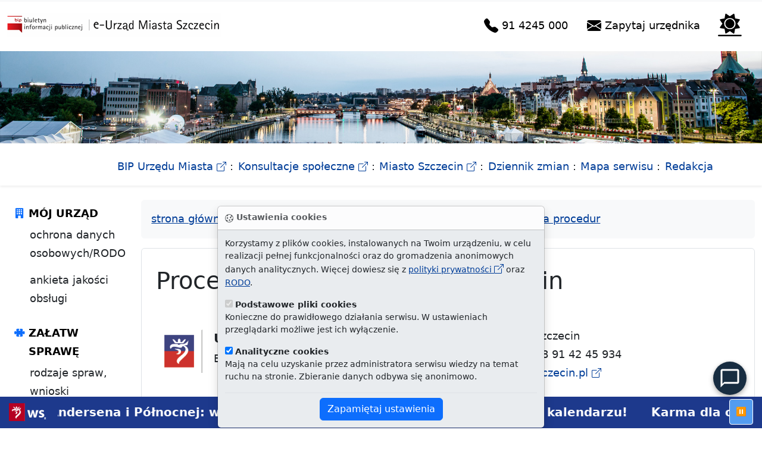

--- FILE ---
content_type: text/html; Charset=utf-8
request_url: https://eurzad.szczecin.pl/chapter_51199.asp?soid=6097140D0C31424ABA48958619FE82D9
body_size: 41852
content:

<!DOCTYPE html>


<html lang="pl">
<head><meta charset="utf-8">
<script src="bootstrap/js/jquery-3.6.4.min.js"></script>
<script type="text/javascript" src="/icorlib/jquery/plugins/form/jquery.form.js"></script>
<script type="text/javascript" src="/icorlib/jquery/plugins/cookie/jquery.cookie.js"></script>
<!--[if lt IE 7.]><script defer type="text/javascript" src="/icorlib/pngfix/pngfix.min.js"></script><![endif]-->
<script type="text/javascript" src="/icorlib/jquery/plugins/printarea/jquery.PrintArea.js"></script>
<script type="text/javascript" src="/icorlib/jquery/plugins/bookmark/jquery.bookmark.js"></script>
<link rel="stylesheet" href="/icorlib/jquery/plugins/bookmark/jquery.bookmark.css" type="text/css" media="screen">
<script type="text/javascript" src="/icorlib/jquery/plugins/metadata/jquery.metadata.js"></script>
<script type="text/javascript" src="/icorlib/jquery/plugins/auto-complete/jquery.auto-complete.js"></script>
<link rel="stylesheet" href="/icorlib/jquery/plugins/auto-complete/jquery.auto-complete.css" type="text/css" media="screen">
<script type="text/javascript" src="/icorlib/jquery/plugins/jPaginate/jquery.paginate.js"></script>
<link rel="stylesheet" href="/icorlib/jquery/plugins/jPaginate/css/style.css" type="text/css" media="screen">

<script type="text/javascript" src="/icorlib/jquery/plugins/searchFilterSKStylish/searchFilterSK-stylish.js"></script>
<link rel="stylesheet" href="/icorlib/jquery/plugins/searchFilterSKStylish/stylish-select-xp.css" type="text/css" media="screen">
<script type="text/javascript" src="/icorlib/jquery/plugins/ui-1.8.14/js/jquery-ui-1.8.14.custom.js"></script>
<link rel="stylesheet" href="/icorlib/jquery/plugins/ui-1.8.14/css/fixbadstyles.css" type="text/css" media="screen">


<script type='text/javascript' src='js/search_j_51004.js'></script>


<meta http-equiv="X-UA-Compatible" content="IE=edge">
<meta name="viewport" content="width=device-width, initial-scale=1">
<meta name="deklaracja-dostępności" content="https://eurzad.szczecin.pl/chapter_51285.asp">

<link rel="stylesheet" href="bootstrap-5.3.1-dist/css/bootstrap.min.css" media="all">
<link rel="stylesheet" href="bootstrap-5.3.1-dist/css/docs.css">
<link rel="stylesheet" href="bootstrap-5.3.1-dist/css/css.css">
<link rel="stylesheet" href="css/within.css">
<link rel="stylesheet" href="css/horizon.min.css">
<link rel="stylesheet" href="bootstrap-5.3.1-dist/bootstrap-icons-1.11.3/font/bootstrap-icons.min.css">

<link href="bootstrap-5.3.1-dist/css/bootstrap-table.min.css" rel="stylesheet">
<script src="bootstrap-5.3.1-dist/js/bootstrap.bundle.min.js"></script>
<script src="bootstrap-5.3.1-dist/js/bootstrap-table.min.js"></script>
<script src="bootstrap-5.3.1-dist/js/bootstrap-table-pl-PL.min.js"></script>
<script src="bootstrap-5.3.1-dist/js/bootstrap-table-mobile.min.js"></script>
<script src="bootstrap-5.3.1-dist/js/bootstrap-table-filter-control.min.js"></script>
<script src="bootstrap-5.3.1-dist/js/bootstrap-table-print.min.js"></script>

<script src="inc/extlink.js"></script>



<meta name="author" content="Wydział Informatyki UM Szczecin"><meta name="description" content="e-Urząd, Szczecin, Elektroniczny Urząd Administracji Publicznej w Szczecinie"><meta name="keywords" content="Urząd Miasta Szczecin, e-Urząd, prawo jazdy szczecin, dowód osobisty szczecin, rejestracja samochodu szczecin, meldunek szczecin, usc"><meta name="generator" content="ICOR Application Server"><title id=pagetitle>Procedury Urzędu Miasta Szczecin :: e-URZĄD Miasta Szczecin</title><meta name="robots" content="index, follow" ><link rel="alternate" type="application/rss+xml" title="Procedury Urzędu Miasta Szczecin" href="/EUrzad/rss/51199/rss_51199.xml" ><link rel="canonical" href="https://eurzad.szczecin.pl/chapter_51199.asp?soid=6097140D0C31424ABA48958619FE82D9">

</head>

<body>

    <script>
        var al_chat_profile = {};
        al_chat_profile.customer = "1";
        al_chat_profile.params = "p=1";
        al_chat_profile.guiUrl = 'https://chatsrv.um.szczecin.pl/chat-gui/';
        al_chat_profile.chatServerUrl = 'https://chatsrv.um.szczecin.pl/chat-server';

        (function() {
            setTimeout(function() {
                var s = document.createElement('script');
                s.type = 'text/javascript';
                s.async = true;
                s.src = al_chat_profile.guiUrl + "static-pages/chat-starter.js?v\x3d" + (new Date).getTime();

                var el = document.getElementsByTagName('script')[0];
                el.parentNode.insertBefore(s, el);
            }, 1000);
        })();
    </script>


<div class="skippy visually-hidden-focusable overflow-hidden">
  <div class="container-xl">
    <a class="d-inline-flex p-2 m-1" href="#bdSidebar">przejdź do głównego menu</a>
    <a class="d-none d-md-inline-flex p-2 m-1" href="#tresc">przejdź do treści</a>
  </div>
</div>

<div class="toast bg-body-secondary bottom-0 start-50 translate-middle-x position-fixed" id="ciasteczka" data-bs-autohide="false" role="alert">

  <div class="toast-header">
   <strong><i class="bi bi-cookie" aria-hidden="true"></i> Ustawienia cookies</strong>
  </div>
  <div class="toast-body">
          <p id="dialog-description">Korzystamy z plików cookies, instalowanych na Twoim urządzeniu, w celu realizacji pełnej funkcjonalności oraz do gromadzenia anonimowych danych analitycznych. Więcej dowiesz się z <a href="https://bip.um.szczecin.pl/polityka.htm">polityki prywatności</a> oraz <a href="chapter_51279.asp">RODO</a>.</p>
        <div>
          <label for="essential"><input type="checkbox" name="essential" id="essential" value="essential" aria-describedby="essential-description" checked="checked" disabled="disabled"> <strong>Podstawowe pliki cookies</strong></label>
          <p id="essential-description">Konieczne do prawidłowego działania serwisu. W ustawieniach przeglądarki możliwe jest ich wyłączenie.</p>
        </div>
        <div>
          <label for="analytics"><input type="checkbox" name="analytics" id="analytics" value="analytics" aria-describedby="analytics-description" checked="checked"> <strong>Analityczne cookies</strong></label>
          <p id="analytics-description">Mają na celu uzyskanie przez administratora serwisu wiedzy na temat ruchu na stronie. Zbieranie danych odbywa się anonimowo.</p>
        </div>
    <div class="mt-2 pt-2 border-top text-center">
      <button value="accept" id="accept" class="btn btn-primary">Zapamiętaj ustawienia</button>
    </div>
  </div>
</div>

   <script>
var biezacyAdres=window.location.href,docelowyAdres="https://eurzad.szczecin.pl/chapter_51279.asp";if(biezacyAdres!=docelowyAdres){let e="cookies-essential",t="cookies-analytics",a=document.querySelector("#ciasteczka"),c=a.querySelector("[name=analytics]"),n=document.getElementById("accept");async function i(e){if(window.cookieStore)return cookieStore.get(e);{let t=document.cookie.split("; ").find(t=>t.startsWith(e))?.split("=")[1];return t?{value:t}:null}}async function s(e,t){let a=new Date;if(a.setMonth(a.getMonth()+6),window.cookieStore)return cookieStore.set({name:e,value:t,expires:a});document.cookie=`${e}=${t}; expires=${a.toUTCString()}; samesite=strict; secure`}i(e).then(a=>{if(a)i(t).then(e=>{if(e&&"accept"===e.value){function t(){dataLayer.push(arguments)}!function(){var e=document.createElement("script");e.async=!0,e.src="https://www.googletagmanager.com/gtag/js?id=G-4LS328G85X",document.head.appendChild(e)}(),window.dataLayer=window.dataLayer||[],t("js",new Date),t("config","G-4LS328G85X")}});else{var r=document.getElementById("ciasteczka"),o=new bootstrap.Toast(r);o.show(),n.addEventListener("click",()=>{let a=c.checked?"accept":"reject";if(s(e,"accept"),s(t,a),"accept"===a){function n(){dataLayer.push(arguments)}(function(){var e=document.createElement("script");e.async=!0,e.src="https://www.googletagmanager.com/gtag/js?id=G-4LS328G85X",document.head.appendChild(e)})(),window.dataLayer=window.dataLayer||[],n("js",new Date),n("config","G-4LS328G85X")}o.hide()})}})}
    </script>
<header class="navbar navbar-expand-lg sticky-top">

  <nav class="container-xxl nav-top-color" aria-label="menu górne">

     <div class="bd-navbar-toggle">	 
      <button class="navbar-toggler p-2 bg-light" type="button" data-bs-toggle="offcanvas" data-bs-target="#bdSidebar" aria-controls="bdSidebar" aria-label="przełącznik nawigacji menu głównego">
        <span class="navbar-toggler-icon"></span>
      </button>
    </div>

      <a href="chapter_51000.asp"><picture><source media="(min-width:650px)" srcset="img/um-eurzad-baner3.png"><source media="(min-width:465px)" srcset="img/um-eurzad-baner4.png"><img src="img/um-eurzad-baner5.png" alt="logo BIPu - powrót do strony głównej" style="width:auto;"></picture></a>
      <button class="navbar-toggler" type="button" data-bs-toggle="offcanvas" data-bs-target="#offcanvasNavbarLight" aria-controls="offcanvasNavbarLight" aria-label="przełącznik nawigacji">
        <span class="navbar-toggler-icon"></span>
      </button>
      <div class="offcanvas offcanvas-end" tabindex="-1" id="offcanvasNavbarLight" aria-labelledby="offcanvasNavbarLightLabel">
        <div class="offcanvas-header">
          <h5 class="offcanvas-title" id="offcanvasNavbarLightLabel">menu górne</h5>
          <button type="button" class="btn-close" data-bs-dismiss="offcanvas" aria-label="Zamknij"></button>
        </div>
        <div class="offcanvas-body">
          <ul class="navbar-nav justify-content-end flex-grow-1 pe-3">
            <li class="nav-item pe-md-3">
               <a href="chapter_51095.asp" class="nav-link"><i class="bi bi-telephone-fill h4" aria-hidden="true"></i><span class="visually-hidden"> telefon do infolinii:</span> 91 4245 000</a>
            </li>
            <li class="nav-item pe-md-3">
              <a href="mailto:ekancelaria@um.szczecin.pl" class="nav-link"><i class="bi bi-envelope-fill h4" aria-hidden="true"></i> Zapytaj urzędnika <span class="visually-hidden">Biura Obsługi Interesantów</span></a>
            </li>
            <li class="nav-item"><button class="theme-toggle" type="button" title="zmiana trybu strony dzień - noc">
  <svg
    xmlns="http://www.w3.org/2000/svg"
    aria-hidden="true"
    width="40px"
    height="40px"
    fill="currentColor"
    class="theme-toggle__horizon"
    viewBox="0 0 32 32"
  >
    <clipPath id="theme-toggle__horizon__mask">
      <path d="M0 0h32v29h-32z" />
    </clipPath>
    <path d="M30.7 29.9H1.3c-.7 0-1.3.5-1.3 1.1 0 .6.6 1 1.3 1h29.3c.7 0 1.3-.5 1.3-1.1.1-.5-.5-1-1.2-1z" />
    <g clip-path="url(#theme-toggle__horizon__mask)">
      <path d="M16 8.8c-3.4 0-6.1 2.8-6.1 6.1s2.7 6.3 6.1 6.3 6.1-2.8 6.1-6.1-2.7-6.3-6.1-6.3zm13.3 11L26 15l3.3-4.8c.3-.5.1-1.1-.5-1.2l-5.7-1-1-5.7c-.1-.6-.8-.8-1.2-.5L16 5.1l-4.8-3.3c-.5-.4-1.2-.1-1.3.4L8.9 8 3.2 9c-.6.1-.8.8-.5 1.2L6 15l-3.3 4.8c-.3.5-.1 1.1.5 1.2l5.7 1 1 5.7c.1.6.8.8 1.2.5L16 25l4.8 3.3c.5.3 1.1.1 1.2-.5l1-5.7 5.7-1c.7-.1.9-.8.6-1.3zM16 22.5A7.6 7.6 0 0 1 8.3 15c0-4.2 3.5-7.5 7.7-7.5s7.7 3.4 7.7 7.5c0 4.2-3.4 7.5-7.7 7.5z" />
    </g>
  </svg>
</button>
</li>
          </ul>

        </div>
      </div>

  </nav>

</header>

<section class="d-print-none">

<div class="row g-0">
<img src="img/baner-foto.jpg" alt="panorama Szczecina od strony Odry. Po prawej stare miasto, po lewej biurowce, na przeciw Most Długi" class="mono img-fluid" />
</div>
    
<nav class="bd-subnavbar" aria-label="menu drugiego poziomu"> 

<div class="d-flex align-items-md-center shadow-sm pt-4 mb-4">
<div class="container">
      <ul class="list-inline ms-md-auto float-end">
        <li class="list-inline-item znak"><a href="https://bip.um.szczecin.pl">BIP Urzędu Miasta<span class="visually-hidden"> - Biletyn Informacji Publicznej Urzedu Miasta Szczecin</span></a></li>
        <li class="list-inline-item znak"><a href="https://konsultuj.szczecin.pl/">Konsultacje społeczne<span class="visually-hidden"> - strona konsultacji Miasta Szczecin</span></a></li>
        <li class="list-inline-item znak"><a href="https://szczecin.eu">Miasto Szczecin<span class="visually-hidden"> - Oficjalna strona Miasta Szczecin</span></a></li>
        <li class="list-inline-item znak"><a href="chapter_51004.asp">Dziennik zmian</a></li>
        <li class="list-inline-item znak"><a href="chapter_51003.asp">Mapa serwisu<span class="visually-hidden"> - drzewko rozdziałów</span></a></li>
        <li class="list-inline-item znak"><a href="chapter_51002.asp">Redakcja</a></li>
      </ul>
</div>
</div>
     </nav>
	 
</section>

	 
<div class="container-xxl bd-gutter mt-3 my-md-4 bd-layout">

<aside class="bd-sidebar d-print-none">

<!-- <div class="my-3 text-center"><a href="https://sbo.szczecin.eu" class="nolink"><img src="img/sbo2026.png" alt="zagłosuj w Szczecińskim Budżecie Obywatelskim" class="img-fluid" /></a></div> -->

      <div class="offcanvas-lg offcanvas-start" tabindex="-1" id="bdSidebar" aria-labelledby="bdSidebarOffcanvasLabel">
        <div class="offcanvas-header border-bottom">
          <h5 class="offcanvas-title" id="bdSidebarOffcanvasLabel">główne menu</h5>
          <button type="button" class="btn-close" data-bs-dismiss="offcanvas" aria-label="Zamknij" data-bs-target="#bdSidebar"></button>
        </div>

        <div class="offcanvas-body">
          <nav class="bd-links w-100" id="bd-docs-nav" aria-label="główne menu">
		  <ul class="bd-links-nav list-unstyled mb-0 pb-3 pb-md-2 pe-lg-2">
		  
      <li class="bd-links-group py-2">
        <strong class="bd-links-heading d-flex w-100 align-items-baseline fw-semibold text-uppercase">
            <i class="bi bi-building-fill pe-4 text-primary" aria-hidden="true"></i> Mój Urząd
        </strong>
        <ul class="list-unstyled fw-normal pb-2">
            <li class="menu-ln"><a href="chapter_51279.asp" class="bd-links-link d-inline-block rounded">ochrona danych osobowych/RODO</a></li>
            <li><a href="chapter_51059.asp" class="bd-links-link d-inline-block rounded">ankieta jakości obsługi</a></li>
        </ul>
      </li>
      <li class="bd-links-group py-2">
        <strong class="bd-links-heading d-flex w-100 align-items-baseline fw-semibold text-uppercase">
            <i class="bi bi-puzzle-fill pe-4 text-primary" aria-hidden="true"></i> Załatw sprawę
        </strong>
        <ul class="list-unstyled fw-normal pb-2">
            <li class="menu-ln"><a href="chapter_51018.asp" class="bd-links-link d-inline-block rounded">rodzaje spraw, wnioski</a></li>
            <li class="menu-ln"><a href="chapter_51170.asp" class="bd-links-link d-inline-block rounded">deklaracja opłat za odpady </a></li>
            <li class="menu-ln"><a href="chapter_51294.asp" class="bd-links-link d-inline-block rounded">deklaracje na podatki lokalne</a></li>
            <li class="menu-ln"><a href="chapter_51154.asp" class="bd-links-link d-inline-block rounded">platforma ePUAP (ESP)</a></li>
            <li class="menu-ln"><a href="https://terminarzslubow.um.szczecin.pl/" class="bd-links-link d-inline-block rounded">Rezerwacja terminu ślubu w USC</a></li>
            <li class="menu-ln"><a href="chapter_51017.asp" class="bd-links-link d-inline-block rounded">tryby załatwiania spraw</a></li>
            <li><a href="chapter_51179.asp" class="bd-links-link d-inline-block rounded">procedury dla osób głuchych</a></li>
        </ul>
      </li>
      <li class="bd-links-group py-2">
        <strong class="bd-links-heading d-flex w-100 align-items-baseline fw-semibold text-uppercase">
            <i class="bi bi-hourglass-split pe-4 text-primary" aria-hidden="true"></i> Zarezerwuj wizytę
        </strong>
        <ul class="list-unstyled fw-normal pb-2">
            <li class="menu-ln"><a href="chapter_51010.asp" class="bd-links-link d-inline-block rounded">umawianie wizyt</a></li>
            <li><a href="chapter_51010.asp" class="bd-links-link d-inline-block rounded">odwołanie wizyty</a></li>
          <li><a href="chapter_51020.asp" class="bd-links-link d-inline-block rounded">bieżący stan kolejki</a></li>
        </ul>
      </li>
      <li class="bd-links-group py-2">
        <strong class="bd-links-heading d-flex w-100 align-items-baseline fw-semibold text-uppercase">
            <i class="bi bi-info-circle-fill pe-4 text-primary" aria-hidden="true"></i> Informacja urzędowa
        </strong>
        <ul class="list-unstyled fw-normal pb-2">
            <li class="menu-ln"><a href="chapter_51021.asp" class="bd-links-link d-inline-block rounded">najczęściej zadawane pytania</a></li>
            <li class="menu-ln"><a href="chapter_51022.asp" class="bd-links-link d-inline-block rounded">informacje teleadresowe</a></li>
            <li class="menu-ln"><a href="chapter_51095.asp" class="bd-links-link d-inline-block rounded">spis telefonów</a></li>
            <li><a href="https://bip.um.szczecin.pl/chapter_11071.asp?soid=68216C2409AB4C46886812E95E5271FE" class="bd-links-link d-inline-block rounded">rachunki bankowe</a></li>
        </ul>
      </li>
      <li class="bd-links-group py-2">
        <strong class="bd-links-heading d-flex w-100 align-items-baseline fw-semibold text-uppercase">
            <i class="bi bi-person-bounding-box pe-4 text-primary" aria-hidden="true"></i> Stan realizacji sprawy
        </strong>
        <ul class="list-unstyled fw-normal pb-2">
            <li class="menu-ln"><a href="chapter_51041.asp" class="bd-links-link d-inline-block rounded">centralny rejestr spraw</a></li>
            <li class="menu-ln"><a href="chapter_51034.asp" class="bd-links-link d-inline-block rounded">dowód osobisty</a></li>
            <li class="menu-ln"><a href="chapter_51035.asp" class="bd-links-link d-inline-block rounded">prawo jazdy</a></li>
            <li class="menu-ln"><a href="chapter_51039.asp" class="bd-links-link d-inline-block rounded">dowód rejestracyjny</a></li>
            <li><a href="chapter_51094.asp" class="bd-links-link d-inline-block rounded">zatrzymany dowód rejestracyjny</a></li>
        </ul>
      </li>
      <li class="bd-links-group py-2">
        <strong class="bd-links-heading d-flex w-100 align-items-baseline fw-semibold text-uppercase">
            <i class="bi bi-stack-overflow pe-4 text-primary" aria-hidden="true"></i> Rejestry i mapy
        </strong>
        <ul class="list-unstyled fw-normal pb-2">
            <li class="menu-ln"><a href="chapter_51027.asp" class="bd-links-link d-inline-block rounded">ewidencje i rejestry</a></li>
            <li class="menu-ln"><a href="chapter_51028.asp" class="bd-links-link d-inline-block rounded">mapy</a></li>
            <li class="menu-ln"><a href="chapter_51280.asp" class="bd-links-link d-inline-block rounded">wyszukiwarka osiedlowych komisji wyborczych</a></li>
            <li class="menu-ln"><a href="chapter_51107.asp" class="bd-links-link d-inline-block rounded">obwody wyborcze</a></li>
            <li><a href="https://www.gov.pl/web/bip" class="nolink bd-links-link d-inline-block rounded"><img src="img/bip-logo-upr.png" alt="Biuletyn Informacji Publicznej bip.gov.pl"></a></li>
        </ul>
      </li>

  </ul>
</nav>

        </div>
      </div>
    </aside>

<main>
 
<div class="row">
    


    
<nav style="--bs-breadcrumb-divider: '>';padding-left:0;padding-right:0" aria-label="breadcrumb" class="d-print-none">
<ol class="breadcrumb alert bg-light">

<li><a href="chapter_51000.asp">strona główna</a> &gt;&nbsp;</li><li class='breadcrumb-item'><a href="chapter_51009.asp">załatw sprawę</a></li>
<li class='breadcrumb-item'><a href="chapter_51018.asp">rodzaje spraw, wnioski</a></li>
<li class='breadcrumb-item'><a href="chapter_51199.asp">wyszukiwarka procedur</a></li>


</ol>
</nav>

      <div class="position-relative p-4 bg-body border border-dashed rounded-2" id="tresc"> 


<h1>Procedury Urzędu Miasta Szczecin</h1>
<div id="karta_UM">
<div class="naglowek mt-5 mb-3">
<ul class="list-inline">
<li class="list-inline-item align-top"><img src="img/2/logo-procedury.gif" alt="Logo Urzędu Miasta Szczecin" width="89" height="80"></li>
<li class="list-inline-item align-top pe-3"><strong><span style="font-size:120%">Urząd Miasta Szczecin</span></strong><br>Biuro Obsługi Interesantów</li>
<li class="list-inline-item align-top"><p>
	pl. Armii Krajowej 1, 70-456 Szczecin<br />
	tel. +48 91 42 45 000, fax +48 91 42 45 934<br />
	<a href="mailto:boi@um.szczecin.pl">boi@um.szczecin.pl</a> :: <a href="http://www.szczecin.pl">www.szczecin.pl</a></p>
</li>
</ul>
</div>
<hr>
<h2 style="text-align:center">BOI-CXIX<br>Kontrola przedsiębiorcy wykonującego działalność gospodarczą w zakresie pośrednictwa przy przewozie rzeczy</h2><h3>
	SCHEMAT KONTROLI</h3>
<p>
	&bull; otrzymasz zawiadomienie o zamiarze przeprowadzenia kontroli,<br />
	&bull; przygotowujesz dokumenty do kontroli,<br />
	&bull; wybierasz miejsce kontroli (Urząd Miasta, biuro rachunkowe, siedziba lub miejsce wykonywania działalności), część czynności kontrolnych może być przeprowadzonych w spos&oacute;b zdalny za pomocą środk&oacute;w komunikacji elektronicznej lub poprzez przesłanie dokument&oacute;w pocztą,<br />
	&bull; rozpoczęcie kontroli następuje po okazaniu legitymacji służbowej oraz doręczeniu upoważnienia do przeprowadzenia kontroli przez osoby kontrolujące,<br />
	&bull; po zakończeniu otrzymasz protok&oacute;ł z kontroli,<br />
	&bull; kontrolę przeprowadza się co najmniej raz na 5 lat.</p>
<h3>
	PRZYGOTUJ</h3>
<p>
	1. &bdquo;Oświadczenie o spełnieniu wymog&oacute;w ustawowych&rdquo; (<strong>BOI-63</strong>) - dotyczy członk&oacute;w zarządu osoby prawnej, osoby zarządzającej sp&oacute;łką jawną lub komandytową, osoby prowadzącej działalność gospodarczą,<br />
	2. &bdquo;Oświadczenie osoby zarządzającej transportem&rdquo; (<strong>BOI-70</strong>),<br />
	3. Kserokopię certyfikatu kompetencji zawodowych osoby zarządzającej transportem,<br />
	4. Dokumenty potwierdzające spełnienie wymogu sytuacji finansowej na kwotę 50.000 euro.</p>
<p>
	Zdolność finansową udokumentujesz okazując:<br />
	a. roczne sprawozdanie finansowe;<br />
	b. dokumenty potwierdzające:<br />
	- dysponowanie środkami pieniężnymi w got&oacute;wce lub na rachunkach bankowych lub dostępnymi aktywami,<br />
	- posiadanie akcji lub udział&oacute;w lub innych zbywalnych papier&oacute;w wartościowych,<br />
	- udzielenie gwarancji lub poręczeń bankowych,<br />
	- własność nieruchomości.</p>
<p>
	5. Dokument potwierdzający, iż przedsiębiorca nie zaprzestał prowadzenia działalności gospodarczej objętej licencją, na skutek okoliczności zależnych od niego przez okres powyżej sześciu miesięcy, licząc od dnia rozpoczęcia kontroli (np. faktury).<br />
	6. Umowę sp&oacute;łki cywilnej, jeżeli dotyczy.<br />
	7. Książkę kontroli przedsiębiorcy.</p>
<h3>
	OPŁATY</h3>
<p>
	Nie pobiera się.</p>
<h3>
	TERMIN ZAŁATWIENIA SPRAWY</h3>
<p>
	Kontrolę wszczyna się nie wcześniej niż po upływie 7 dni i nie p&oacute;źniej niż przed upływem 30 dni od dnia doręczenia zawiadomienia o zamiarze wszczęcia kontroli. Na wniosek przedsiębiorcy kontrola może być wszczęta przed upływem 7 dni od dnia doręczenia zawiadomienia.</p>
<h3>
	SPRZECIW OD CZYNNOŚCI KONTROLNYCH</h3>
<p>
	W terminie 3 dni roboczych od dnia wszczęcia kontroli lub , wystąpienia przesłanki do wniesienia sprzeciwu bądź (np. przekroczenia limitu określonego w ustawie czasu trwania kontroli), przysługuje przedsiębiorcy prawo wniesienia uzasadnionego sprzeciwu na podjęcie i wykonywanie czynności kontrolnych z naruszeniem stosownych przepis&oacute;w ustawy Prawo Przedsiębiorc&oacute;w do organu kontrolującego. Sprzeciw wymaga uzasadnienia i jest wnoszony się na piśmie. O wniesieniu sprzeciwu przedsiębiorca zawiadamia na piśmie kontrolującego. Nierozpatrzenie sprzeciwu w terminie 3 dni jest r&oacute;wnoznaczne z odstąpieniem od czynności kontrolnych.</p>
<h3>
	PODSTAWA PRAWNA</h3>
<p>
	Ustawa z dnia 6 marca 2018 r. Prawo przedsiębiorc&oacute;w (t. j. Dz.U.2025.1480), ustawa z dnia 6 września 2001 r. o transporcie drogowym (t. j. Dz.U.2025.1490).</p>
<div class="hidden-print">
<h2 class="mt-4">Załączniki:</h2>
<ul class="list-unstyled">
<li class="pb-3 mt-3 border-bottom"><a href="files/196821DE74754A10941C0F5367A30CE4/BOI-63.doc" download="BOI-63.doc">„Oświadczenie o spełnieniu wymogów ustawowych” (BOI-63) (.doc, 49 KB)</a><a crole="button" data-bs-toggle="collapse" aria-expanded="false" title="Informacja o wytworzeniu załącznika" href="#a196821DE74754A10941C0F5367A30CE4" aria-controls="a196821DE74754A10941C0F5367A30CE4"><i class="bi bi-info-circle-fill h4 ps-2" aria-hidden="true"></i></a><div class="collapse card text-bg-light my-3" ID="a196821DE74754A10941C0F5367A30CE4">
<div class="card-body">
<dl class="row">
<dt class="col-md-3">udostępnił:</dt>
<dd class="col-md-9">Biuro Obsługi Interesantów</dd>
<dt class="col-md-3 text-truncate">wytworzono:</dt>
<dd class="col-md-9">2023/09/13</dd>
<dt class="col-md-3 text-truncate">odpowiedzialny/a:</dt>
<dd class="col-md-9">Anna Jaśkowiak</dd>
<dt class="col-md-3 text-truncate">wprowadził/a:</dt>
<dd class="col-md-9">Konrad Batogowski</dd>
<dt class="col-md-3">dnia:</dt>
<dd class="col-md-9">2023/09/13 10:29:11</dd>
</dl>
</div>
</div>
</li>
<li class="pb-3 mt-3 border-bottom"><a href="files/455B1608624B4441AC22405BB20EF593/BOI-63.pdf" download="BOI-63.pdf">„Oświadczenie o spełnieniu wymogów ustawowych” (BOI-63) (.pdf, 190 KB)</a><a crole="button" data-bs-toggle="collapse" aria-expanded="false" title="Informacja o wytworzeniu załącznika" href="#a455B1608624B4441AC22405BB20EF593" aria-controls="a455B1608624B4441AC22405BB20EF593"><i class="bi bi-info-circle-fill h4 ps-2" aria-hidden="true"></i></a><div class="collapse card text-bg-light my-3" ID="a455B1608624B4441AC22405BB20EF593">
<div class="card-body">
<dl class="row">
<dt class="col-md-3">udostępnił:</dt>
<dd class="col-md-9">Biuro Obsługi Interesantów</dd>
<dt class="col-md-3 text-truncate">wytworzono:</dt>
<dd class="col-md-9">2023/09/13</dd>
<dt class="col-md-3 text-truncate">odpowiedzialny/a:</dt>
<dd class="col-md-9">Anna Jaśkowiak</dd>
<dt class="col-md-3 text-truncate">wprowadził/a:</dt>
<dd class="col-md-9">Konrad Batogowski</dd>
<dt class="col-md-3">dnia:</dt>
<dd class="col-md-9">2023/09/13 10:29:31</dd>
</dl>
</div>
</div>
</li>
<li class="pb-3 mt-3 border-bottom"><a href="files/649907220946406BAF594AAB250896BF/BOI-70.doc" download="BOI-70.doc">„Oświadczenie osoby zarządzającej transportem”(BOI-70) (.doc, 53 KB)</a><a crole="button" data-bs-toggle="collapse" aria-expanded="false" title="Informacja o wytworzeniu załącznika" href="#a649907220946406BAF594AAB250896BF" aria-controls="a649907220946406BAF594AAB250896BF"><i class="bi bi-info-circle-fill h4 ps-2" aria-hidden="true"></i></a><div class="collapse card text-bg-light my-3" ID="a649907220946406BAF594AAB250896BF">
<div class="card-body">
<dl class="row">
<dt class="col-md-3">udostępnił:</dt>
<dd class="col-md-9">Biuro Obsługi Interesantów</dd>
<dt class="col-md-3 text-truncate">wytworzono:</dt>
<dd class="col-md-9">2021/11/02</dd>
<dt class="col-md-3 text-truncate">odpowiedzialny/a:</dt>
<dd class="col-md-9">Anna Jaśkowiak</dd>
<dt class="col-md-3 text-truncate">wprowadził/a:</dt>
<dd class="col-md-9">Andrzej Żbikowski</dd>
<dt class="col-md-3">dnia:</dt>
<dd class="col-md-9">2021/11/02 11:32:52</dd>
</dl>
</div>
</div>
</li>
<li class="pb-3 mt-3 border-bottom"><a href="files/4370E78F4CB648FE95B0D19691EC27F3/BOI-70.pdf" download="BOI-70.pdf">„Oświadczenie osoby zarządzającej transportem”(BOI-70) (.pdf, 108 KB)</a><a crole="button" data-bs-toggle="collapse" aria-expanded="false" title="Informacja o wytworzeniu załącznika" href="#a4370E78F4CB648FE95B0D19691EC27F3" aria-controls="a4370E78F4CB648FE95B0D19691EC27F3"><i class="bi bi-info-circle-fill h4 ps-2" aria-hidden="true"></i></a><div class="collapse card text-bg-light my-3" ID="a4370E78F4CB648FE95B0D19691EC27F3">
<div class="card-body">
<dl class="row">
<dt class="col-md-3">udostępnił:</dt>
<dd class="col-md-9">Biuro Obsługi Interesantów</dd>
<dt class="col-md-3 text-truncate">wytworzono:</dt>
<dd class="col-md-9">2021/11/02</dd>
<dt class="col-md-3 text-truncate">odpowiedzialny/a:</dt>
<dd class="col-md-9">Anna Jaśkowiak</dd>
<dt class="col-md-3 text-truncate">wprowadził/a:</dt>
<dd class="col-md-9">Andrzej Żbikowski</dd>
<dt class="col-md-3">dnia:</dt>
<dd class="col-md-9">2021/11/02 11:33:06</dd>
</dl>
</div>
</div>
</li>
</ul>
<div class="text-bg-light py-3"><a class="px-3 me-2 " role="button" data-bs-toggle="collapse" href="#Info" aria-expanded="false" aria-controls="Info" title="Informacja o wytworzeniu danych dla strony"><i class="bi bi-info-circle-fill h3 pe-2" aria-hidden="true"></i>informacja o wytworzeniu danych</a></div>
<div class="collapse card mt-3" id="Info">
<div class="card-body text-bg-light">
<dl class="row">
<dt class="col-md-3">udostępnił:</dt>
<dd class="col-md-9">Biuro Obsługi Interesantów</dd>
<dt class="col-md-3 text-truncate">wytworzono:</dt>
<dd class="col-md-9">2015/11/04</dd>
<dt class="col-md-3 text-truncate">odpowiedzialny/a:</dt>
<dd class="col-md-9">Anna Jaśkowiak</dd>
<dt class="col-md-3 text-truncate">wprowadził/a:</dt>
<dd class="col-md-9">Eliza Kaberów</dd>
<dt class="col-md-3">dnia:</dt>
<dd class="col-md-9">2025/11/04 11:18:03</dd>
</dl><a role="button" data-bs-toggle="collapse" href="#Wersje" aria-expanded="false" aria-controls="Wersje" title="Lista zmian na stronie"><i class="bi bi-clock-fill h3 pe-2" aria-hidden="true"></i>historia zmian</a><div class="collapse card mt-3" id="Wersje">
<div class="card-body">
<table class="table table-striped caption-top">
<caption>historia zmian:</caption>
<tr>
<th scope="col">Wprowadził</th>
<th scope="col">Data modyfikacji</th>
<th scope="col">Rodzaj modyfikacji</th>
</tr>
<tr>
<td>Eliza Kaberów</td>
<td>2025/11/04 11:18:03</td>
<td>modyfikacja wartości</td>
</tr>
<tr>
<td>Konrad Batogowski</td>
<td>2025/03/14 11:08:17</td>
<td>modyfikacja wartości</td>
</tr>
<tr>
<td>Konrad Batogowski</td>
<td>2025/03/14 11:07:33</td>
<td>modyfikacja wartości</td>
</tr>
<tr>
<td>Konrad Batogowski</td>
<td>2024/05/08 08:20:48</td>
<td>modyfikacja wartości</td>
</tr>
<tr>
<td>Krzysztof Klusek</td>
<td>2024/02/14 10:49:55</td>
<td>modyfikacja wartości</td>
</tr>
<tr>
<td>Andrzej Żbikowski</td>
<td>2022/03/09 11:08:15</td>
<td>modyfikacja wartości</td>
</tr>
<tr>
<td>Andrzej Żbikowski</td>
<td>2021/10/11 13:24:58</td>
<td>modyfikacja wartości</td>
</tr>
<tr>
<td>Andrzej Żbikowski</td>
<td>2019/10/16 10:00:38</td>
<td>modyfikacja wartości</td>
</tr>
<tr>
<td>Andrzej Żbikowski</td>
<td>2019/07/31 11:17:31</td>
<td>modyfikacja wartości</td>
</tr>
<tr>
<td>Andrzej Żbikowski</td>
<td>2019/05/07 10:06:21</td>
<td>modyfikacja wartości</td>
</tr>
<tr>
<td>Andrzej Żbikowski</td>
<td>2019/03/23 11:32:44</td>
<td>modyfikacja wartości</td>
</tr>
<tr>
<td>Andrzej Żbikowski</td>
<td>2019/01/21 11:55:17</td>
<td>modyfikacja wartości</td>
</tr>
<tr>
<td>Andrzej Żbikowski</td>
<td>2018/09/18 10:40:38</td>
<td>modyfikacja wartości</td>
</tr>
<tr>
<td>Andrzej Żbikowski</td>
<td>2017/04/14 10:16:10</td>
<td>modyfikacja wartości</td>
</tr>
<tr>
<td>Andrzej Żbikowski</td>
<td>2015/11/04 08:18:55</td>
<td>nowa pozycja</td>
</tr>
</table>
</div>
</div>
</div>
</div>
</div>
</div>





<!-- POCZATEK - podmenu -->
<div><hr/><div class=list-group>
</div>
</div>


<!-- KONIEC - podmenu -->

</div>

</div>

</main>

</div>

<footer class="py-5 mt-5 border-top d-print-none">
  <div class="container">
	<div class="row">
	
       <div class="col-lg-3 col-sm-6 mb-3">

          <div class="d-flex align-items-center mb-3 link-body-emphasis text-decoration-none">
		     <img class="img-fluid" alt="logo Miasta Szczecin" src="img/szn-logo.png">
		  </div>
              <strong>Urząd Miasta Szczecin</strong><br>
              Plac Armii Krajowej 1<br>
              70-456 Szczecin<br>
              <abbr title="Centralna Informacja">tel.</abbr> 91 4245000<br/>
              <abbr title="email">e-mail:</abbr> <a href="mailto:ekancelaria@um.szczecin.pl">ekancelaria@um.szczecin.pl</a>
            </address>
		  <ul class="nav flex-column mt-4">
            <li class="nav-item mb-2"><a href="chapter_51285.asp" class="nav-link p-0 text-body-secondary">Deklaracja dostępności</a></li>
            <li class="nav-item mb-2"><a href="https://bip.um.szczecin.pl/chapter_131496.asp" class="nav-link p-0 text-body-secondary">Informacja o urzędzie w ETR</a></li>
          </ul>
     </div>
	 
	 <div class="col-lg-3 col-sm-6 mb-3">
          <h3>ZASOBY</h3>
		  <ul class="nav flex-column">
            <li class="nav-item mb-2"><a href="https://szczecin.eu" class="nav-link p-0 text-body-secondary">Serwis Miasta </a></li>
            <li class="nav-item mb-2"><a href="https://bip.um.szczecin.pl" class="nav-link p-0 text-body-secondary">Biuletyn Informacji Publicznej </a></li>
            <li class="nav-item mb-2"><a href="https://pe.szczecin.pl" class="nav-link p-0 text-body-secondary">Portal Edukacyjny </a></li>
            <li class="nav-item mb-2"><a href="https://pbr.szczecin.pl" class="nav-link p-0 text-body-secondary">Portal Bezpieczni Razem </a></li>
            <li class="nav-item mb-2"><a href="https://przyjaznyrodzinie.szczecin.pl/" class="nav-link p-0 text-body-secondary">Szczecin Przyjazny Rodzinie </a></li>
            <li class="nav-item mb-2"><a href="https://konsultuj.szczecin.pl/" class="nav-link p-0 text-body-secondary">Konsulatcje z mieszkańcami </a></li>
            <li class="nav-item mb-2"><a href="https://osiedla.szczecin.pl/" class="nav-link p-0 text-body-secondary">Serwis Rad Osiedli </a></li>
            <li class="nav-item mb-2"><a href="https://geoportal.szczecin.eu/" class="nav-link p-0 text-body-secondary">Portal Systemu Informacji Przestrzennej </a></li>
		</ul>
	</div>
	
         <div class="col-lg-3 col-sm-6 mb-3">
          <h3>NA SKRÓTY</h3>
		  <ul class="nav flex-column">
          <li class="nav-item mb-2"><a href="chapter_51029.asp" class="nav-link p-0 text-body-secondary">Ewidencja Działaności Gospodarczej</a></li>
          <li class="nav-item mb-2"><a href="chapter_51132.asp" class="nav-link p-0 text-body-secondary">Kalkulator opłat za zezwolenie na alkohol</a></li>
          <li class="nav-item mb-2"><a href="chapter_51021.asp" class="nav-link p-0 text-body-secondary">Najczęściej zadawane pytania</a></li>
          <li class="nav-item mb-2"><a href="https://rezerwacjaboi.um.szczecin.pl/" class="nav-link p-0 text-body-secondary">Umawianie wizyt </a></li>
          <li class="nav-item mb-2"><a href="chapter_51170.asp" class="nav-link p-0 text-body-secondary">Deklarcja opłat za odpady</a></li>
          <li class="nav-item mb-2"><a href="chapter_51294.asp" class="nav-link p-0 text-body-secondary">Deklaracje podatkowe on-line</a></li>
          <li class="nav-item mb-2"><a href="chapter_51041.asp" class="nav-link p-0 text-body-secondary">Centralny Rejestr Spraw</a></li>
          <li class="nav-item mb-2"><a href="chapter_51034.asp" class="nav-link p-0 text-body-secondary">Odbiór dowodu osobistego</a></li>
          <li class="nav-item mb-2"><a href="https://info-car.pl/infocar/prawo-jazdy/sprawdz-status.html" class="nav-link p-0 text-body-secondary">Odbiór prawa jazdy </a></li>
          <li class="nav-item mb-2"><a href="https://info-car.pl/infocar/dowod-rejestracyjny/sprawdz-status.html" class="nav-link p-0 text-body-secondary">Odbiór dowodu rejestracyjnego </a></li>
          <li class="nav-item mb-2"><a href="chapter_51094.asp" class="nav-link p-0 text-body-secondary">Zatrzymane dowody rejestracyjne</a></li>
		  </ul>
        </div>
       <div class="col-lg-3 col-sm-6 mb-3">
          <ul class="nav flex-column mt-5">
          <li class="nav-item mb-2"><a href="chapter_51095.asp" class="nav-link p-0 text-body-secondary">Spis telefonów</a></li>
          <li class="nav-item mb-2"><a href="chapter_51022.asp" class="nav-link p-0 text-body-secondary">Informacje teleadresowe</a></li>
          <li class="nav-item mb-2"><a href="chapter_51064.asp" class="nav-link p-0 text-body-secondary">Urząd Stanu Cywilnego</a></li>
          <li class="nav-item mb-2"><a href="chapter_51017.asp" class="nav-link p-0 text-body-secondary">Tryby załatwiania spraw</a></li>
          <li class="nav-item mb-2"><a href="chapter_51200.asp" class="nav-link p-0 text-body-secondary">Wyszukiwarka procedur</a></li>
          <li class="nav-item mb-2"><a href="chapter_51068.asp" class="nav-link p-0 text-body-secondary">Procedury UM wg haseł</a></li>
          <li class="nav-item mb-2"><a href="chapter_51060.asp" class="nav-link p-0 text-body-secondary">Procedury UM wg wydziałów</a></li>
          <li class="nav-item mb-2"><a href="chapter_51066.asp" class="nav-link p-0 text-body-secondary">Procedury Biura Obsługi Interesantów</a></li>
          <li class="nav-item mb-2"><a href="chapter_51073.asp" class="nav-link p-0 text-body-secondary">Procedury Wydziału Ochrony Środowiska</a></li>
          <li class="nav-item mb-2"><a href="chapter_51080.asp" class="nav-link p-0 text-body-secondary">Procedury Wydziału Podatków</a></li>
          <li class="nav-item mb-2"><a href="chapter_51156.asp" class="nav-link p-0 text-body-secondary">Procedury Wydziału Spraw Obywatelskich</a></li>
		  </ul>
        </div>

     
	 </div>
	  <div class="d-flexflex-sm-row justify-content-between pt-4 mt-4 border-top">
          <p class="text-center">liczba wizyt: <strong>25599129</strong> / aktualna strona: <strong>1845069</strong> / <a href="chapter_51006.asp">najczęściej odwiedzane strony</a> / <a href="javascript:ciastka()"><i class="bi bi-cookie pe-1" aria-hidden="true"></i>ustawienia cookies</a></p>
          <p class="text-center"><i class="bi bi-c-circle-fill" aria-hidden="true"></i> Urząd Miasta Szczecin. Portal eurzad.szczecin.pl jest integralną częścią Biuletynu Informacji Publicznej Urzędu Miasta Szczecin.<br/>Kontakt: <a href="mailto:ekancelaria@um.szczecin.pl">ekancelaria@um.szczecin.pl</a> </p>
      </div>
 </div>
</footer>

<style>
.al-fabs {
    bottom: 56px;
}
</style>

    <div class="progress-container">
        <div id="progress-bar"></div>
    </div>

  <script>
        document.addEventListener('DOMContentLoaded', function() {
            const trescElement = document.getElementById('tresc');
            const progressBar = document.getElementById('progress-bar');
            const updateProgressBar = () => {
                if (!trescElement || !progressBar) return;

                const rect = trescElement.getBoundingClientRect();
                const viewportHeight = window.innerHeight;
                const scrollableHeight = rect.height - viewportHeight;

                if (scrollableHeight <= 0) {
                    progressBar.style.width = (rect.top >= 0 && rect.bottom <= viewportHeight) ? '100%' : '0%';
                    return;
                }

                const scrolledDistance = -rect.top;
                const progress = (scrolledDistance / scrollableHeight) * 100;
                const clampedProgress = Math.max(0, Math.min(100, progress));

                progressBar.style.width = clampedProgress + '%';
            };

            window.addEventListener('scroll', updateProgressBar);
            window.addEventListener('resize', updateProgressBar);
            updateProgressBar();
        });
  </script>

<script src="https://czytnikRSS.szczecin.eu/newsticker.js"></script>

<script src="js/cookies.js"></script>
<script src="bootstrap-5.3.1-dist/js/darkmode.js"></script>


<script type="text/javascript">
jQuery(function(){
   jQuery.ajaxSetup({cache:false});
});
</script>
<script type="text/javascript">
jQuery(function(){
  jQuery.maxZIndex = jQuery.fn.maxZIndex = function(opt) {
    /// <summary>
    /// Returns the max zOrder in the document (no parameter)
    /// Sets max zOrder by passing a non-zero number
    /// which gets added to the highest zOrder.
    /// </summary>
    /// <param name="opt" type="object">
    /// inc: increment value,
    /// group: selector for zIndex elements to find max for
    /// </param>
    /// <returns type="jQuery" />
    var def = { inc: 10, group: "*" };
    jQuery.extend(def, opt);
    var zmax = 0;
    jQuery(def.group).each(function() {
      var cur = parseInt(jQuery(this).css('z-index'));
      zmax = cur > zmax ? cur : zmax;
    });
    if (!this.jquery)
      return zmax;
    return this.each(function() {
      zmax += def.inc;
      jQuery(this).css("z-index", zmax);
    });
  }
  jQuery.datepicker.setDefaults({
     buttonImage: '/icorimg/silk/calendar.png',
     changeMonth: true,
     changeYear: true,
     closeText:'Zamknij',
     constrainInput: true,
     currentText: 'Dziś', 
     dateFormat: 'yy/mm/dd',
     dayNames: ['Niedziela','Poniedziałek','Wtorek','Środa','Czwartek','Piątek','Sobota'],
     dayNamesMin:['Ni','Po','Wt','Śr','Cz','Pi','So'],
     dayNamesShort:['Nie','Pon','Wto','Śro','Czw','Pią','Sob'],
     monthNames:['Styczeń','Luty','Marzec','Kwiecień','Maj','Czerwiec','Lipiec','Sierpień','Wrzesień','Październik','Listopad','Grudzień'],
     monthNamesShort:['Sty','Lut','Mar','Kwi','Maj','Cze','Lip','Sie','Wrz','Paź','Lis','Gru'],
     nextText:'Następny',
     prevText:'Poprzedni',
     duration:'fast',
     firstDay:1,
     gotoCurrent:true,
     showButtonPanel:true,
     yearRange: '-20:+20',
     beforeShow: function() {jQuery('#ui-datepicker-div').maxZIndex();}
  })
});
</script></body>
</html>

--- FILE ---
content_type: application/javascript
request_url: https://eurzad.szczecin.pl/icorlib/jquery/plugins/jPaginate/jquery.paginate.js
body_size: 1912
content:
(function($) {
   $.fn.paginate = function(options) {
      var opts = $.extend({}, $.fn.paginate.defaults, options);
      return this.each(function() {
         $this = $(this);
         var o = $.meta ? $.extend({}, opts, $this.data()) : opts;
         var selectedpage = o.start;
         $.fn.draw(o,$this,selectedpage); 
      });
   };
   var outsidewidth_tmp = 0;
   var insidewidth    = 0;
   var bName = navigator.appName;
   var bVer = navigator.appVersion;
   if(bVer.indexOf('MSIE 7.0') > 0)
      var ver = "ie7";
   $.fn.paginate.defaults = {
      count       : 5,
      start       : 12,
      display     : 5,
      border               : true,
      border_color         : '#fff',
      text_color           : '#8cc59d',
      background_color     : 'black',  
      border_hover_color      : '#fff',
      text_hover_color        : '#fff',
      background_hover_color  : '#fff', 
      rotate               : true,
      images               : true,
      mouse             : 'slide',
      onChange          : function(){return false;}
   };
   $.fn.draw = function(o,obj,selectedpage){
      if(o.display > o.count)
         o.display = o.count;
      $this.empty();
      if(o.images){
         var spreviousclass   = 'jPag-sprevious-img';
         var previousclass    = 'jPag-previous-img';
         var snextclass       = 'jPag-snext-img';
         var nextclass     = 'jPag-next-img';
      }
      else{
         var spreviousclass   = 'jPag-sprevious';
         var previousclass    = 'jPag-previous';
         var snextclass       = 'jPag-snext';
         var nextclass     = 'jPag-next';
      }
      var _first     = $(document.createElement('a')).addClass('jPag-first ui-state-default ui-corner-all').html('Pierwszy');
      
      if(o.rotate){
         if(o.images) var _rotleft  = $(document.createElement('span')).addClass(spreviousclass);
         else var _rotleft = $(document.createElement('span')).addClass(spreviousclass).html('&laquo;');    
      }
      
      var _divwrapleft  = $(document.createElement('div')).addClass('jPag-control-back');
      _divwrapleft.append(_first).append(_rotleft);
      
      var _ulwrapdiv = $(document.createElement('div')).css('overflow','hidden');
      var _ul        = $(document.createElement('ul')).addClass('jPag-pages')
      var c = (o.display - 1) / 2;
      var first = selectedpage - c;
      var selobj;
      for(var i = 0; i < o.count; i++){
         var val = i+1;
         if(val == selectedpage){
            var _obj = $(document.createElement('li')).html('<span class="jPag-current">'+val+'</span>');
            selobj = _obj;
            _ul.append(_obj);
         }  
         else{
            var _obj = $(document.createElement('li')).html('<a>'+ val +'</a>');
            _ul.append(_obj);
            }           
      }     
      _ulwrapdiv.append(_ul);
      
      if(o.rotate){
         if(o.images) var _rotright = $(document.createElement('span')).addClass(snextclass);
         else var _rotright   = $(document.createElement('span')).addClass(snextclass).html('&raquo;');
      }
      
      var _last      = $(document.createElement('a')).addClass('jPag-last ui-state-default ui-corner-all').html('Ostatni');
      var _divwrapright = $(document.createElement('div')).addClass('jPag-control-front');
      _divwrapright.append(_rotright).append(_last);
      
      //append all:
      $this.addClass('jPaginate').append(_divwrapleft).append(_ulwrapdiv).append(_divwrapright);
         
      if(!o.border){
         if(o.background_color == 'none') var a_css            = {'color':o.text_color};
         else var a_css                                  = {'color':o.text_color,'background-color':o.background_color};
         if(o.background_hover_color == 'none') var hover_css  = {'color':o.text_hover_color};
         else var hover_css                              = {'color':o.text_hover_color,'background-color':o.background_hover_color};   
      }  
      else{
         if(o.background_color == 'none') var a_css            = {'color':o.text_color,'border':'1px solid '+o.border_color};
         else var a_css                                  = {'color':o.text_color,'background-color':o.background_color,'border':'1px solid '+o.border_color};
         if(o.background_hover_color == 'none') var hover_css  = {'color':o.text_hover_color,'border':'1px solid '+o.border_hover_color};
         else var hover_css                              = {'color':o.text_hover_color,'background-color':o.background_hover_color,'border':'1px solid '+o.border_hover_color};
      }
      
      $.fn.applystyle(o,$this,a_css,hover_css,_first,_ul,_ulwrapdiv,_divwrapright);
      //calculate width of the ones displayed:
      var outsidewidth = outsidewidth_tmp - _first.parent().width() -3;
      if(ver == 'ie7'){
         _ulwrapdiv.css('width',outsidewidth+72+'px');
         _divwrapright.css('left',outsidewidth_tmp+6+72+'px');
      }
      else{
         _ulwrapdiv.css('width',outsidewidth+'px');
         _divwrapright.css('left',outsidewidth_tmp+6+'px');
      }
      
      if(o.rotate){
         _rotright.hover(
            function() {
              thumbs_scroll_interval = setInterval(
               function() {
                 var left = _ulwrapdiv.scrollLeft() + 1;
                 _ulwrapdiv.scrollLeft(left);
               },
               20
              );
            },
            function() {
              clearInterval(thumbs_scroll_interval);
            }
         );
         _rotleft.hover(
            function() {
              thumbs_scroll_interval = setInterval(
               function() {
                 var left = _ulwrapdiv.scrollLeft() - 1;
                 _ulwrapdiv.scrollLeft(left);
               },
               20
              );
            },
            function() {
              clearInterval(thumbs_scroll_interval);
            }
         );
         if(o.mouse == 'press'){
            _rotright.mousedown(
               function() {
                 thumbs_mouse_interval = setInterval(
                  function() {
                    var left = _ulwrapdiv.scrollLeft() + 5;
                    _ulwrapdiv.scrollLeft(left);
                  },
                  20
                 );
               }
            ).mouseup(
               function() {
                 clearInterval(thumbs_mouse_interval);
               }
            );
            _rotleft.mousedown(
               function() {
                 thumbs_mouse_interval = setInterval(
                  function() {
                    var left = _ulwrapdiv.scrollLeft() - 5;
                    _ulwrapdiv.scrollLeft(left);
                  },
                  20
                 );
               }
            ).mouseup(
               function() {
                 clearInterval(thumbs_mouse_interval);
               }
            );
         }
         else{
            _rotleft.click(function(e){
               var width = outsidewidth - 10;
               var left = _ulwrapdiv.scrollLeft() - width;
               _ulwrapdiv.animate({scrollLeft: left +'px'});
            });   
            
            _rotright.click(function(e){
               var width = outsidewidth - 10;
               var left = _ulwrapdiv.scrollLeft() + width;
               _ulwrapdiv.animate({scrollLeft: left +'px'});
            });
         }
      }
      
      //first and last:
      _first.click(function(e){
            _ulwrapdiv.animate({scrollLeft: '0px'});
            _ulwrapdiv.find('li').eq(0).click();
      });
      _last.click(function(e){
            _ulwrapdiv.animate({scrollLeft: insidewidth +'px'});
            _ulwrapdiv.find('li').eq(o.count - 1).click();
      });
      
      //click a page
      _ulwrapdiv.find('li').click(function(e){
         selobj.html('<a>'+selobj.find('.jPag-current').html()+'</a>'); 
         var currval = $(this).find('a').html();
         $(this).html('<span class="jPag-current">'+currval+'</span>');
         selobj = $(this);
         $.fn.applystyle(o,$(this).parent().parent().parent(),a_css,hover_css,_first,_ul,_ulwrapdiv,_divwrapright);  
         var left = (this.offsetLeft) / 2;
         var left2 = _ulwrapdiv.scrollLeft() + left;
         var tmp = left - (outsidewidth / 2);
         if(ver == 'ie7')
            _ulwrapdiv.animate({scrollLeft: left + tmp - _first.parent().width() + 52 + 'px'}); 
         else
            _ulwrapdiv.animate({scrollLeft: left + tmp - _first.parent().width() + 'px'});   
         o.onChange(currval); 
      });
      
      var last = _ulwrapdiv.find('li').eq(o.start-1);
      last.attr('id','tmp');
      var left = document.getElementById('tmp').offsetLeft / 2;
      last.removeAttr('id');
      var tmp = left - (outsidewidth / 2);
      if(ver == 'ie7') _ulwrapdiv.animate({scrollLeft: left + tmp - _first.parent().width() + 52 + 'px'});  
      else _ulwrapdiv.animate({scrollLeft: left + tmp - _first.parent().width() + 'px'}); 
   }
   
   $.fn.applystyle = function(o,obj,a_css,hover_css,_first,_ul,_ulwrapdiv,_divwrapright){
               obj.find('a').css(a_css);
               obj.find('span.jPag-current').css(hover_css);
               obj.find('a').hover(
               function(){
                  $(this).css(hover_css);
               },
               function(){
                  $(this).css(a_css);
               }
               );
               obj.css('padding-left',_first.parent().width() + 5 +'px');
               insidewidth = 0;
               
               obj.find('li').each(function(i,n){
                  if(i == (o.display-1)){
                     outsidewidth_tmp = this.offsetLeft + this.offsetWidth ;
                  }
                  insidewidth += this.offsetWidth;
               })
               _ul.css('width',insidewidth+100+'px');
   }
})(jQuery);

--- FILE ---
content_type: application/javascript
request_url: https://eurzad.szczecin.pl/js/cookies.js
body_size: 1935
content:
function ciastka() {
    const COOKIE_NAME_ESSENTIAL = "cookies-essential",
        COOKIE_NAME_ANALYTICS = "cookies-analytics",
        dialog = document.querySelector("#ciasteczka"),
        analyticsCheckbox = dialog.querySelector("[name=analytics]"),
        acceptButton = document.getElementById("accept");
    async function getCookie(e) {
        if (window.cookieStore) return cookieStore.get(e);
        {
            let t = document.cookie
                .split("; ")
                .find((t) => t.startsWith(e))
                ?.split("=")[1];
            return t ? { value: t } : null;
        }
    }
    async function setCookie(e, t) {
        let c = new Date();
        if ((c.setMonth(c.getMonth() + 6), window.cookieStore)) return cookieStore.set({ name: e, value: t, expires: c });
        document.cookie = `${e}=${t}; expires=${c.toUTCString()}; samesite=strict; secure`;
    }
    getCookie(COOKIE_NAME_ESSENTIAL).then((e) => {
            var t = document.getElementById("ciasteczka"),
                c = new bootstrap.Toast(t);
                c.show(),
                acceptButton.addEventListener("click", () => {
                    let e = analyticsCheckbox.checked ? "accept" : "reject";
                    if ((setCookie(COOKIE_NAME_ESSENTIAL, "accept"), setCookie(COOKIE_NAME_ANALYTICS, e), "accept" === e)) {
						  (function() {
                              var script = document.createElement('script');
                              script.async = true;
                              script.src = 'https://www.googletagmanager.com/gtag/js?id=G-4LS328G85X';
                              document.head.appendChild(script);
                        })();
                        function t() {
                            dataLayer.push(arguments);
                        }
                        (window.dataLayer = window.dataLayer || []), t("js", new Date()), t("config", "G-4LS328G85X");
                    }
                    c.hide();
                });
    });
}

--- FILE ---
content_type: application/javascript
request_url: https://chatsrv.um.szczecin.pl/chat-gui/static-pages/chat-starter.js?v=1768981764827
body_size: 7366
content:
var altar = altar || {};
altar.chatgui = altar.chatgui || {};

(function (namespace) {
  var AltarChatStarter = function () {
    const FAB_CHAT = 'chat';
    const FAB_MAIL = 'mail';
    const FAB_VIDEO = 'video';
    const FAB_CALL = 'order_call';
    const FAB_CLOSE = 'close';
    const ERROR = 'error';

    const CONT_CHAT = FAB_CHAT + '_con';
    const CONT_MAIL = FAB_MAIL + '_con';
    const CONT_CALL = FAB_CALL + '_con';
    const CONT_VIDEO = FAB_VIDEO + '_con';

    const MIN_CHROME_VERSION = 63;
    const MIN_EDGE_VERSION = 20;
    const MIN_FIREFOX_VERSION = 58;

    const DEFAULT_WIN_HEIGHT = '510';
    const DEFAULT_WIN_WIDTH = '340';

    const VIDEO_WIN_WIDTH = '840';
    const VIDEO_WIN_HEIGHT = '510';

    var svgList = {
      chat:
        '<svg xmlns="http://www.w3.org/2000/svg" viewBox="-6 -6 36 36"><path d="M0 0h24v24H0V0z" style="fill: none"/><path d="M20 2H4c-1.1 0-2 .9-2 2v18l4-4h14c1.1 0 2-.9 2-2V4c0-1.1-.9-2-2-2zm0 14H6l-2 2V4h16v12z" style="fill: #ffffff"/></svg>',
      mail:
        '<svg xmlns="http://www.w3.org/2000/svg" viewBox="-8 -8 40 40"><path d="M20 4H4c-1.1 0-1.99.9-1.99 2L2 18c0 1.1.9 2 2 2h16c1.1 0 2-.9 2-2V6c0-1.1-.9-2-2-2zm0 4l-8 5-8-5V6l8 5 8-5v2z" style="fill: #ffffff"/><path d="M0 0h24v24H0z" style="fill: none"/></svg>',
      order_call:
        '<svg xmlns="http://www.w3.org/2000/svg" viewBox="-8 -8 40 40"><path d="M0 0h24v24H0z" style="fill: none"/><path d="M20.01 15.38c-1.23 0-2.42-.2-3.53-.56-.35-.12-.74-.03-1.01.24l-1.57 1.97c-2.83-1.35-5.48-3.9-6.89-6.83l1.95-1.66c.27-.28.35-.67.24-1.02-.37-1.11-.56-2.3-.56-3.53 0-.54-.45-.99-.99-.99H4.19C3.65 3 3 3.24 3 3.99 3 13.28 10.73 21 20.01 21c.71 0 .99-.63.99-1.18v-3.45c0-.54-.45-.99-.99-.99z" style="fill: #ffffff"/></svg>',
      video:
        '<svg xmlns="http://www.w3.org/2000/svg" viewBox="-8 -8 40 40"><path d="M0 0h24v24H0z" style="fill: none"/><path d="M17 10.5V7c0-.55-.45-1-1-1H4c-.55 0-1 .45-1 1v10c0 .55.45 1 1 1h12c.55 0 1-.45 1-1v-3.5l4 4v-11l-4 4z" style="fill: #ffffff"/></svg>',
      close:
        '<svg xmlns="http://www.w3.org/2000/svg" viewBox="-8 -8 40 40"><path d="M0 0h24v24H0z" style="fill: none"/><path d="M4 12l1.41 1.41L11 7.83V20h2V7.83l5.58 5.59L20 12l-8-8-8 8z" style="fill: #ffffff"/></svg>',
      error:
        '<svg xmlns="http://www.w3.org/2000/svg" style="margin-top: 80px; margin-bottom: 20px; margin-left: 115px;" width="100pt" height="100pt" viewBox="0 0 64.000000 64.000000" preserveAspectRatio="xMidYMid meet"> <g transform="translate(0.000000,64.000000) scale(0.100000,-0.100000)" fill="#000000" stroke="none"><path d="M294 512 c-18 -11 -204 -325 -204 -344 0 -9 7 -24 16 -32 23 -24 405 -24 428 0 9 8 16 22 16 30 0 18 -187 336 -203 346 -15 10 -39 10 -53 0z m134 -176 c50 -85 92 -161 92 -170 0 -14 -24 -16 -200 -16 -176 0 -200 2 -200 16 0 27 184 324 200 324 9 0 54 -64 108 -154z" style="fill: #cc3333"/><path d="M310 325 c0 -37 4 -65 10 -65 6 0 10 28 10 65 0 37 -4 65 -10 65 -6 0 -10 -28 -10 -65z" style="fill: #cc3333"/><path d="M310 220 c0 -5 5 -10 10 -10 6 0 10 5 10 10 0 6 -4 10 -10 10 -5 0 -10 -4 -10 -10z" style="fill: #cc3333"/></g></svg>',
      loading:
        '<svg xmlns="http://www.w3.org/2000/svg" viewBox="-8 -8 40 40"><path d="M0 0h24v24H0V0z" style="fill: none"/><path d="M19 8l-4 4h3c0 3.31-2.69 6-6 6-1.01 0-1.97-.25-2.8-.7l-1.46 1.46C8.97 19.54 10.43 20 12 20c4.42 0 8-3.58 8-8h3l-4-4zM6 12c0-3.31 2.69-6 6-6 1.01 0 1.97.25 2.8.7l1.46-1.46C15.03 4.46 13.57 4 12 4c-4.42 0-8 3.58-8 8H1l4 4 4-4H6z" style="fill: #ffffff"/></svg>',
      close2:
        '<svg xmlns="http://www.w3.org/2000/svg" viewBox="-8 -8 40 40"><path d="M0 0h24v24H0z" style="fill: none"/><path d="M19 6.41L17.59 5 12 10.59 6.41 5 5 6.41 10.59 12 5 17.59 6.41 19 12 13.41 17.59 19 19 17.59 13.41 12z" style="fill: #ffffff"/></svg>',
      sad:
        '<svg xmlns="http://www.w3.org/2000/svg" viewBox="0 0 24 24"><path d="M0 0h24v24H0V0z" style="fill: none"/><circle cx="15.5" cy="9.5" r="1.5"/><circle cx="8.5" cy="9.5" r="1.5"/><path d="M12 14c-2.33 0-4.32 1.45-5.12 3.5h1.67c.69-1.19 1.97-2 3.45-2s2.75.81 3.45 2h1.67c-.8-2.05-2.79-3.5-5.12-3.5zm-.01-12C6.47 2 2 6.48 2 12s4.47 10 9.99 10C17.52 22 22 17.52 22 12S17.52 2 11.99 2zM12 20c-4.42 0-8-3.58-8-8s3.58-8 8-8 8 3.58 8 8-3.58 8-8 8z" style="fill: #ffffff"/></svg>',
    };

    var publicInterface = {
      start: start,
    };

    var _isStartedLoadingConfig = false;
    var _isShowErroroPopup = false;
    var _chatInitDTO = null;
    var _widget = {};
    var _mainFab = {};
    var _fabList = {};
    var _showedFab = null;
    var _showedCont = null;
    var isMobile = false;
    var _isMinimalize = true;
    var _counterMessages = 0;
    var fabIdCookieName = 'FabId';
    var isMinimalizeCookieName = 'IsMinimalize';

    start();

    function start() {
      _log('start()');

      if (typeof al_chat_profile === 'undefined') {
        _error('[AltarChatStarter] no al_chat_profile');
        return;
      }

      if (typeof al_chat_profile.customer === 'undefined') {
        _error('[AltarChatStarter] no al_chat_profile.customer');
        return;
      }

      if (typeof al_chat_profile.guiUrl === 'undefined') {
        _error('[AltarChatStarter] no al_chat_profile.guiUrl');
        return;
      }

      if (typeof al_chat_profile.guiUrl === 'undefined') {
        _error('[AltarChatStarter] no al_chat_profile.guiUrl');
        return;
      }

      if (al_chat_profile.openChatInWindow === 'true') {
        _getConfig();
      } else {
        _buildChatWidget();
      }
    }

    function _buildChatWidget() {
      _log('_buildChatWidget()');

      isMobile = _isMobile();
      _widget = document.createElement('div');
      _widget.className = 'al-fabs';
      _widget.id = 'al-fabs';
      if (al_chat_profile.widgetRightMargin) {
        _widget.style.right = al_chat_profile.widgetRightMargin;
      }

      if (al_chat_profile.widgetBottomMargin) {
        _widget.style.bottom = al_chat_profile.widgetBottomMargin;
      }

      _fabList = document.createElement('div');
      _fabList.id = 'al-fab-list';
      _fabList.className = 'al-fab-list';
      _fabList.addEventListener('mouseenter', (e) => {
        for (let i = 0; i < _fabList.children.length; i++) {
          let element = _fabList.children[i];
          element.classList.add('anim' + (_fabList.children.length - i));
          element.classList.add('show');
        }
      });

      _fabList.addEventListener('mouseleave', (e) => {
        for (let i = 0; i < _fabList.children.length; i++) {
          let element = _fabList.children[i];
          element.classList.remove('show');
        }
      });

      _widget.appendChild(_fabList);

      document.body.appendChild(_widget);

      _addChatFab();
    }

    function _addChatFab() {
      _log('_addChatFab()');

      let componentId = FAB_CHAT;
      let style = 'al-fab main ' + componentId;

      _mainFab = _buildFab(style, componentId, 'Chat', svgList[componentId]);
      _mainFab.removeEventListener('click', _fabClick);
      _mainFab.removeEventListener('click', _mainFabClick);
      _mainFab.addEventListener('click', _mainFabClick);

      //Jesli nie ma koloru w profilu to trzeba go pobrac z apliakcji ze storage
      if (!al_chat_profile.mainColor && window.localStorage.getItem('ALCHAT_GLOBAL-main-color')) {
        _mainFab.style.background = JSON.parse(window.localStorage.getItem('ALCHAT_GLOBAL-main-color'));
      }

      _fabList.appendChild(_mainFab);
    }

    function _mainFabClick(el) {
      _log('_mainFabClick()');

      let i = el.target.parentElement;
      if (i.nodeName == 'svg') i = el.target.parentElement.parentElement;

      let fabId = FAB_CHAT;

      if (_chatInitDTO == null) {
        i.innerHTML = svgList['loading'];
        i.classList.add('al-is-loading-spining');
        _getConfig();
        return;
      }

      if (i.className.includes('al-is-active')) {
        _deActiveFab(fabId);
        _hideContainer(fabId + '_con');
        return;
      }

      if (isMobile && _chatInitDTO.channels.length > 1) {
        let fabs = document.getElementsByClassName('al-is-visible');
        if (fabs.length === 0) {
          showFabsForMobile(i);
          return;
        }
      }

      _activeFab(fabId);
      _showContainer(fabId, fabId + '_con');
    }

    function showFabsForMobile(i) {
      i.innerHTML = svgList['loading'];
      i.classList.add('al-is-loading-spining');

      for (let i = 0; i < _chatInitDTO.channels.length; i++) {
        let fabId = _chatInitDTO.channels[i].type.toLowerCase();
        if (fabId.includes(FAB_CHAT)) continue;

        document.getElementById(fabId).classList.add('al-is-visible');
      }

      setTimeout(() => {
        _replaceSpiningWithChatIcon(FAB_CHAT);
      }, 500);
    }

    function _getConfig() {
      if (_isStartedLoadingConfig) {
        _log('_getConfig(): skipped, config fetching already is started');
      }

      _log('_getConfig()');
      _isStartedLoadingConfig = true;

      let initRequest = {};
      initRequest.customerId = al_chat_profile.customer;
      initRequest.chatPageUrl = window.location.href;

      let json = JSON.stringify(initRequest);

      let request = new XMLHttpRequest();
      request.open('POST', al_chat_profile.chatServerUrl + '/chat/api/init', true);
      request.setRequestHeader('Content-Type', 'application/json; charset=utf-8');
      request.onload = function () {
        _log('_getConfig(): onload, req.status=' + request.status);

        _isStartedLoadingConfig = false;
        if (request.status == 200) {
          _chatInitDTO = JSON.parse(request.responseText);

          if (al_chat_profile.mainColor) {
            _chatInitDTO.configChat.mainColor = al_chat_profile.mainColor;
            _mainFab.style.background = al_chat_profile.mainColor;
          } else {
            _mainFab.style.background = _chatInitDTO.configChat.mainColor;
          }

          if (al_chat_profile.accentColor) {
            _chatInitDTO.configChat.accentColor = al_chat_profile.accentColor;
          }

          if (al_chat_profile.accentColor2) {
            _chatInitDTO.configChat.accentColor2 = al_chat_profile.accentColor2;
          }

          if (al_chat_profile.fontFamily) {
            _chatInitDTO.configChat.fontFamily = al_chat_profile.fontFamily;
          }

          if (al_chat_profile.hideFooter == true) {
            _chatInitDTO.configChat.hideFooter = al_chat_profile.hideFooter;
          }

          if (al_chat_profile.startFromScenario) {
            _chatInitDTO.configChat.startFromScenario = al_chat_profile.startFromScenario;
          }

          if (al_chat_profile.openChatInWindow === 'true' || al_chat_profile.openChatInWindow === true) {
            _createChatInWindow();
            return;
          }

          _addFabs();
        } else {
          console.error('_getConfig(): error! req.status=' + request.status);
          _tryShowErrorPopup();
        }
      };

      request.onabort = function (error) {
        console.error('_getConfig(): onabort');
        console.error(error);

        _isStartedLoadingConfig = false;
        _tryShowErrorPopup();
      };

      request.onerror = function (error) {
        console.error('_getConfig(): onerror');
        console.error(error);

        _isStartedLoadingConfig = false;
        _tryShowErrorPopup();
      };

      request.send(json);
    }

    function _createChatInWindow(width = DEFAULT_WIN_WIDTH, height = DEFAULT_WIN_HEIGHT) {
      _log('_createChatInWindow()');

      isMobile = true;

      let chatGuiWindow = null;
      let channel = createChannelDTO(FAB_CHAT);
      channel.openChatInWindow = true;
      
      let url = al_chat_profile.guiUrl + '?cid=' + al_chat_profile.customer + '&chid=' + channel.id + '&chtype=' + channel.type;
      url += '&nw=true';

      if (isMobile) url += '&mobile=' + isMobile;
      if (al_chat_profile.params) url += '&params=' + al_chat_profile.params;
      if (al_chat_profile.fontFamily) url += '&ff=' + al_chat_profile.fontFamily;

      if (!_checkIsGoodBrowserVersion()) {
        _showWrongBrowserVersion(chatGuiWindow);
        return;
      }

      _deleteCookie(fabIdCookieName);
      _deleteCookie(isMinimalizeCookieName);

      _setCookie(fabIdCookieName, FAB_CHAT);
      _setCookie(isMinimalizeCookieName, 'false');

      chatGuiWindow = window.open(url, 'chatGuiWindow', 'menubar=yes,location=0,resizable=yes,scrollbars=yes,status=no,height=' + height + 'px,width=' + width + 'px');

      if (!chatGuiWindow) {
        _error('Can not obtain handle to chat gui window, probably popup window is blocked by browser');
        return;
      }

      setTimeout(() => {
        _log('sendPostMessage()');
        chatGuiWindow.postMessage(channel, '*');
      }, 500);

      /**Add post message event listener*/
      setTimeout(() => {
        chatGuiWindow.addEventListener('message', (event) => {
          if (event.data.type && event.data.type === 'altar-minimalize') {
            chatGuiWindow.close();
          }
        });
      }, 500);
    }

    function _showWrongBrowserVersion(chatGuiWindow) {
      chatGuiWindow = window.open('about:blank', 'chatGuiWindow', 'menubar=yes,location=0,resizable=yes,scrollbars=yes,status=yes,height=510px,width=340px');

      _writeWrongBrowserContent(chatGuiWindow);
    }

    function _writeWrongBrowserContent(windowRef) {
      windowRef.document.open();
      windowRef.document.write(svgList[ERROR]);

      if (al_chat_profile.fontFamily) {
        windowRef.document.write(
          '<h4 style="color: #6f7072; font-family: ' + al_chat_profile.fontFamily + '; text-align: center">Zaktualizuj przeglądarkę, by móc korzystać z chat.</h4>'
        );
        chatGuiWindow.document.close();
        return;
      }

      windowRef.document.write('<h4 style="color: #6f7072; text-align: center;">Zaktualizuj przeglądarkę, by móc korzystać z chat.</h4>');
      windowRef.document.close();
    }

    function _addFabs() {
      _log('_addFabs()');

      const mainChannel = _findMainChannel(_chatInitDTO.channels);
      const fabId = mainChannel.type.toLowerCase();
      const conId = fabId + '_con';

      for (channel of _chatInitDTO.channels) {
        if (mainChannel.id == channel.id) continue;

        _addFab(channel, false);
      }

      _log('addMainContainer()');
      _widget.appendChild(_buildContainer(fabId, conId, mainChannel));

      if (!isMobile || _chatInitDTO.channels.length === 1) {
        setTimeout(() => {
          _activeFab(fabId);
          _showContainer(fabId, conId);
        }, 1000);
        return;
      }

      setTimeout(() => {
        _sendStartPost(fabId, conId);
        _replaceSpiningWithChatIcon(fabId);
      }, 500);
    }

    function _sendStartPost(fabId, conId) {
      let channelDTO = createChannelDTO(fabId);
      let container = document.getElementById(conId);

      let iframe = container.children[0];
      iframe.contentWindow.postMessage(channelDTO, '*');
    }

    function _replaceSpiningWithChatIcon(fabId) {
      let fab = document.getElementById(fabId);
      let i = fab.firstChild;
      i.classList.remove('al-is-loading-spining');
      i.innerHTML = svgList[FAB_CHAT];
    }

    //We  will looking for us until we find it.
    function _findMainChannel(channels) {
      for (channel of channels) {
        if (channel.type.toLowerCase() == FAB_CHAT) return channel;
      }

      for (channel of channels) {
        if (channel.type.toLowerCase() == FAB_VIDEO) return channel;
      }

      for (channel of channels) {
        if (channel.type.toLowerCase() == FAB_MAIL) return channel;
      }

      for (channel of channels) {
        if (channel.type.toLowerCase() == FAB_CALL) return channel;
      }

      return null;
    }

    function _addFab(channel, isMainFab) {
      _log('_addFab(): channel=' + channel.type + ', isMainFab=' + isMainFab);

      let componentId = channel.type.toLowerCase();
      let style = 'al-fab small ';

      if (isMainFab) {
        style = 'al-fab main ';
      }

      if (isMobile) {
        style = style + 'al-is-visible ';
      }

      let fab = _buildFab(style + componentId, componentId, channel.title, svgList[componentId]);
      _fabList.insertBefore(fab, _mainFab);

      _widget.appendChild(_buildContainer(componentId, componentId + '_con', channel));
    }

    function _buildContainer(style, conId, channel) {
      _log('_buildContainer(): style=' + style + ', conId=' + conId);
      console.debug(channel);

      let url = al_chat_profile.guiUrl;
      if (url.substr(-1) != '/') url += '/';

      let iframe = document.createElement('iframe');
      iframe.src = url + '?cid=' + al_chat_profile.customer + '&chid=' + channel.id + '&chtype=' + channel.type;
      iframe.className = 'iframe';
      iframe.id = channel.type.toLowerCase() + '_iframe';

      let container = document.createElement('div');
      container.id = conId;
      container.appendChild(iframe);

      if (isMobile) {
        container.className = 'al-container ' + style + ' mobile-maximalize';
      } else {
        container.className = 'al-container ' + style;
      }

      let fabId = channel.type.toLowerCase();

      /**Add post message event listener*/
      setTimeout(() => {
        window.addEventListener('message', (event) => {
          if (event.data === 'refresh') {
            let isMinimalize = _getCookie(isMinimalizeCookieName) === 'true' ? true : false;

            if (isMinimalize === false) {
              let channelType = _getCookie(fabIdCookieName);
              if (channelType == null) {
                return;
              }

              _showContainer(channelType, channelType + '_con');
              _activeFab(channelType);
            }
          }

          if (event.data.type && event.data.type === 'minimalize') {
            _minimalizeChat();
            return;
          }

          if (event.data.type && event.data.type === 'start-webphone') {
            _onStartWebphone(conId, container, fabId);
            return;
          }

          if (event.data.type && event.data.type === 'start-webphone') {
            _onStartWebphone(conId, container, fabId);
            return;
          }

          if (event.data.type && event.data.type === 'stop-webphone') {
            _onStopWebphone(conId, container, fabId);
            return;
          }

          if (event.data.type && event.data.type === 'altar-switch-new-window' && fabId == 'chat') {
            _startNewWindow(conId, container, fabId, event.data.data);
            return;
          }

          if (event.data.type && event.data.type === 'new-chat-message') {
            _isMinimalize = _getCookie(isMinimalizeCookieName) === 'true' ? true : false;
            if (_isMinimalize) {
              this._counterMessages += 1;

              if (this._counterMessages === 1) _createNotyfication(fabId);
              else {
                let howManyMessages = document.getElementById('howManyMessagesId');
                howManyMessages.innerHTML = this._counterMessages;
              }
              return;
            }
          }
        });
      }, 100);

      return container;
    }

    function _getCookie(name) {
      let cookieName = name + '=';
      let cookieSplit = document.cookie.split(';');

      for (let i = 0; i < cookieSplit.length; i++) {
        let cookieChar = cookieSplit[i];

        while (cookieChar.charAt(0) === ' ') {
          cookieChar = cookieChar.substring(1, cookieChar.length);
        }

        if (cookieChar.indexOf(cookieName) === 0) {
          return cookieChar.substring(cookieName.length, cookieChar.length);
        }
      }
      return null;
    }

    function _deleteCookie(name) {
      _setCookie(name, '');
    }

    function _setCookie(name, value) {
      document.cookie = name + '=' + value;
    }

    function _buildFab(style, id, title, icon) {
      let i = document.createElement('i');
      i.className = 'material-icons';
      i.innerHTML = icon;

      let fab = document.createElement('a');
      fab.tabIndex = '1';
      fab.className = style;
      fab.id = id;
      fab.title = title;
      fab.appendChild(i);
      fab.style.background = _chatInitDTO != null ? _chatInitDTO.configChat.mainColor : al_chat_profile.mainColor;
      fab.addEventListener('click', _fabClick);
      return fab;
    }

    function _fabClick(el) {
      _log('_fabClick()');

      let i = el.target.parentElement;
      if (i.nodeName == 'svg') i = el.target.parentElement.parentElement;

      let fabId = i.parentElement.id;

      if (fabId === '') fabId = _getCookie(fabIdCookieName);

      if (i.className.includes('al-is-active')) {
        _deActiveFab(fabId);
        _hideContainer(fabId + '_con');
      } else {
        _activeFab(fabId);
        _showContainer(fabId, fabId + '_con');
      }
    }

    function _activeFab(fabId) {
      _log('_activeFab(): fabId=' + fabId);

      let fab = document.getElementById(fabId);
      fab.classList.add('active');

      let i = fab.firstChild;
      i.innerHTML = svgList[FAB_CLOSE];
      i.classList.add('al-is-active');
      i.classList.remove('al-is-loading-spining');
    }

    function _deActiveFab(fabId) {
      let fab = document.getElementById(fabId);
      fab.classList.remove('active');

      let i = fab.firstChild;
      i.classList.remove('al-is-loading-spining');
      i.className = i.className.replace('al-is-active', '');
      i.innerHTML = svgList[fabId];
    }

    function _showContainer(fabId, conId) {
      _log('_showContainer(): fabId=' + fabId);

      _isMinimalize = false;
      this._counterMessages = 0;
      if (_showedCont && _showedFab) {
        _deActiveFab(_showedFab);
        _hideContainer(_showedCont);
      }

      let channelDTO = createChannelDTO(fabId);
      _deleteCookie(fabIdCookieName);
      _deleteCookie(isMinimalizeCookieName);

      _setCookie(fabIdCookieName, fabId);
      _setCookie(isMinimalizeCookieName, 'false');

      let container = document.getElementById(conId);
      container.classList.add('al-is-visible');

      let iframe = container.children[0];

      if (isMobile) {
        iframe.className = 'al-iframe-mobile';
        _hideFabs(container);
      } else {
        iframe.className = 'al-iframe';
      }

      if (!_checkIsGoodBrowserVersion()) {
        container.classList.add('bad-browser');

        _writeWrongBrowserContent(iframe);
      }

      /**Send message channel*/
      setTimeout(() => {
        _log('sendPostMessage()');
        iframe.contentWindow.postMessage(channelDTO, '*');
      }, 100);

      if (!_isMinimalize) {
        this._counterMessages = 0;
        _removeNotyfication(fabId);
      }

      _showedCont = conId;
      _showedFab = fabId;
    }

    function _removeNotyfication(fabId) {
      document.getElementsByClassName('al-notyfication').remove;

      let fab = document.getElementById(fabId);
      fab.style.overflow = 'hidden';
    }

    function _minimalizeChat() {
      _log('_minimalizeChat()');

      let container = document.getElementsByClassName('al-container al-is-visible')[0];
      let fab = document.getElementsByClassName('al-fab active')[0];

      if (container) {
        _hideContainer(container.id);
        _showFabs(container);
        _deActiveFab(fab.id);
      }
    }

    function _onStartWebphone(conId, container, fabId) {
      _log('_onStartWebphone(): conId=' + conId + ', fabId=' + fabId);

      container.style.width = '740px';
    }

    function _onStopWebphone(conId, container, fabId) {
      _log('_onStopWebphone(): conId=' + conId + ', fabId=' + fabId);

      container.style.width = '360px';
    }

    function _startNewWindow(conId, container, fabId, data) {
      _log('_startNewWindow(): fabId=' + fabId);
      console.debug(data);

      _hideFabs(container);
      _hideContainer(conId);

      _createChatInWindow(VIDEO_WIN_WIDTH, VIDEO_WIN_HEIGHT);
    }

    function _createNotyfication(fabId) {
      let notyfication = document.createElement('div');
      notyfication.id = 'notyficationId';
      notyfication.className = 'al-notyfication';
      notyfication.style.background = _chatInitDTO.configChat.accentColor;

      let howManyMessages = document.createElement('label');
      howManyMessages.innerHTML = this._counterMessages;
      howManyMessages.id = 'howManyMessagesId';
      howManyMessages.className = 'al-notyfication-value';
      notyfication.appendChild(howManyMessages);

      let fab = document.getElementById(fabId);
      fab.style.overflow = 'unset';
      fab.firstChild.appendChild(notyfication);
    }

    function _hideContainer(conId) {
      _showedCont = null;
      _showedFab = null;
      _isMinimalize = true;

      _deleteCookie(isMinimalizeCookieName);
      _setCookie(isMinimalizeCookieName, 'true');

      let container = document.getElementById(conId);
      container.className = container.className.replace('al-is-visible', '');
    }

    function _isMobile() {
      let winWidth = window.innerWidth || document.body.clientWidth;
      let winHeight = window.innerHeight || document.body.clientHeight;

      let ua = navigator.userAgent.toLowerCase();
      let isAndroid = ua.indexOf('android') > -1; //&& ua.indexOf("mobile");
      let iOS = /iPad|iPhone|iPod/.test(navigator.userAgent) && !window.MSStream;
      let windowSize = winWidth <= 800 && winHeight <= 600;

      let result = isAndroid || iOS || windowSize;
      _log('_isMobile(): result=' + result);
      return result;
    }

    function _hideFabs(container) {
      let al_fabList = container.parentElement.getElementsByClassName('al-fab-list');
      for (let i = 0; i < al_fabList.length; i++) {
        let element = al_fabList[i];
        element.classList.remove('al-is-visible');
        element.style.display = 'none';
      }
    }

    function _showFabs(container) {
      let al_fabList = container.parentElement.getElementsByClassName('al-fab-list');
      for (let i = 0; i < al_fabList.length; i++) {
        let element = al_fabList[i];
        element.style.display = 'block';
      }

      if (isMobile) {
        for (let i = 0; i < al_fabList[0].children.length; i++) {
          let fab = al_fabList[0].children[i];
          document.getElementById(fab.id).classList.remove('al-is-visible');
        }
      }
    }

    function createChannelDTO(fabChat) {
      let channelDTO = _getChannelDTOById(fabChat);
      channelDTO.serverUrl = al_chat_profile.chatServerUrl;
      channelDTO.messageOwner = 'al_chat';
      channelDTO.isMobile = isMobile;
      channelDTO.mainColor = _chatInitDTO.configChat.mainColor;
      channelDTO.accentColor = _chatInitDTO.configChat.accentColor;
      channelDTO.accentColor2 = _chatInitDTO.configChat.accentColor2;
      channelDTO.channelId = channelDTO.id;
      channelDTO.customerId = al_chat_profile.customer;
      channelDTO.pageURL = window.location.href;
      channelDTO.agentPeriod = _chatInitDTO.configChat.agentPeriod;
      channelDTO.fontFamily = _chatInitDTO.configChat.fontFamily;
      channelDTO.hideFooter = _chatInitDTO.configChat.hideFooter;
      channelDTO.logoUrl = _chatInitDTO.configChat.logoUrl;
      channelDTO.params = al_chat_profile.params;
      channelDTO.startFromScenario = _chatInitDTO.configChat.startFromScenario;
      channelDTO.openChatInWindow = al_chat_profile.openChatInWindow;
      channelDTO.logLevel = _chatInitDTO.configChat.logLevel;
      channelDTO.attachmentEnabled = _chatInitDTO.configChat.attachmentEnabled;
      channelDTO.isSendGetQueueInfo = _chatInitDTO.configChat.sendGetQueueInfo;
      channelDTO.emoticonsEnabled = _chatInitDTO.configChat.emoticonsEnabled;
      return channelDTO;
    }

    function _getChannelDTOById(fabId) {
      for (channel of _chatInitDTO.channels) {
        if (channel.type.toLowerCase() == fabId) return channel;
      }

      return null;
    }

    function _checkIsGoodBrowserVersion() {
      _log('_checkIsGoodBrowserVersion()');

      let browserVersion = null;
      let userAgent = navigator.userAgent.toLowerCase();

      if (_isEdgeBrowser(userAgent)) {
        browserVersion = _getBrowserVersion();

        if (browserVersion < MIN_EDGE_VERSION) return false;
      } else if (_isChromeBrowser(userAgent)) {
        browserVersion = _getBrowserVersion();

        if (browserVersion < MIN_CHROME_VERSION) return false;
      } else if (_isFirefoxBrowser(userAgent)) {
        browserVersion = _getBrowserVersion();

        if (browserVersion < MIN_FIREFOX_VERSION) return false;
      }

      return true;
    }

    function _getBrowserVersion() {
      let version = null;
      let userAgent = navigator.userAgent.toLowerCase();

      if (isMobile === true) {
        version = _getBrowserVersionForMobile();
        return parseFloat(version);
      }

      let matchesEdge = userAgent.match(/edge\/([0-9]{1,}[\.0-9]{0,})/);
      let matchesChrome = userAgent.match(/chrome\/([0-9]{1,}[\.0-9]{0,})/);
      let matchesMozilla = userAgent.match(/firefox\/([0-9]{1,}[\.0-9]{0,})/);

      if (matchesEdge) {
        version = matchesEdge[1];
      } else if (matchesChrome) {
        version = matchesChrome[1];
      } else if (matchesMozilla) {
        version = matchesMozilla[1];
      }

      return parseFloat(version);
    }

    function _getBrowserVersionForMobile() {
      _log('_getBrowserVersionForMobile()');

      let version = null;
      let userAgent = navigator.userAgent.toLowerCase();

      let browserInfo = userAgent.match(/(opera|chrome|safari|firefox|msie|trident(?=\/))\/?\s*(\d+)/i);
      version = browserInfo[2];

      return version;
    }

    function _isEdgeBrowser(userAgent) {
      if (userAgent.indexOf('chrome') !== -1 && userAgent.indexOf('edge') !== -1) {
        return true;
      }
      return false;
    }

    function _isChromeBrowser(userAgent) {
      if (userAgent.indexOf('chrome') !== -1) {
        return true;
      }
      return false;
    }

    function _isFirefoxBrowser(userAgent) {
      if (userAgent.indexOf('firefox') !== -1) {
        return true;
      }
      return false;
    }

    function _tryShowErrorPopup() {
      _showErrorPopUp('Przepraszamy czat jest w tej chwili niedostepny, spróbuj ponownie poźniej');
      setTimeout(() => {
        _hideErrorPopup();
      }, 3000);
    }

    function _showErrorPopUp(msg) {
      if (_isShowErroroPopup) {
        return;
      }

      _isShowErroroPopup = true;

      let popoup = document.createElement('div');
      popoup.className = 'al-eroro-popup';
      popoup.id = 'al-eroro-popup';

      let i = document.createElement('i');
      i.className = 'material-icons';
      i.innerHTML = svgList['close2'];

      let content = document.createElement('p');
      content.innerText = msg;

      popoup.appendChild(content);

      let container = document.getElementById('al-fabs');
      container.appendChild(popoup);
    }

    function _hideErrorPopup() {
      _isShowErroroPopup = false;

      let popup = document.getElementById('al-eroro-popup');
      if (popup) {
        popup.remove();
      }

      _deActiveFab(FAB_CHAT);
    }

    function _log(msg) {
      if (_chatInitDTO != null && _chatInitDTO.configChat && 'debug' !== _chatInitDTO.configChat.logLevel) {
        return;
      }

      if (msg && msg.length > 0) {
        msg = '[AltarChatStarter] ' + msg;
        console.log(msg);
      }
    }

    function _error(msg) {
      if (msg && msg.length > 0) {
        msg = '[AltarChatStarter] ' + msg;
        console.error(msg);
      }
    }

    return publicInterface;
  };

  namespace.AltarChatStarter = AltarChatStarter;
})(altar.chatgui);

window.altar = altar;

(function () {
  var head = document.getElementsByTagName('head')[0];
  var link = document.createElement('link');
  link.rel = 'stylesheet';
  link.type = 'text/css';
  link.href = al_chat_profile.guiUrl + '/static-pages/al-chat-style.css?v\x3d' + new Date().getTime();
  link.media = 'all';
  head.appendChild(link);

  setTimeout(function () {
    startchat();
  }, 1000);

  function startchat() {
    let x = new altar.chatgui.AltarChatStarter();
  }
})();
